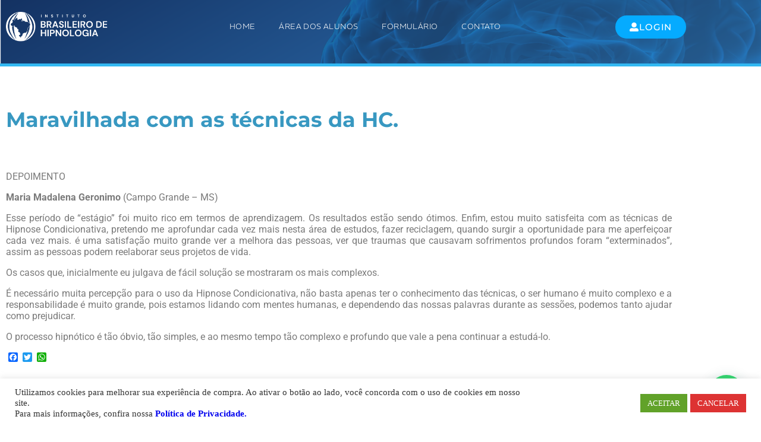

--- FILE ---
content_type: text/css
request_url: https://institutohipnologia.com.br/wp-content/uploads/elementor/css/post-5601.css?ver=1769159112
body_size: 1824
content:
.elementor-5601 .elementor-element.elementor-element-a818c9e:not(.elementor-motion-effects-element-type-background), .elementor-5601 .elementor-element.elementor-element-a818c9e > .elementor-motion-effects-container > .elementor-motion-effects-layer{background-color:#0700DD00;}.elementor-5601 .elementor-element.elementor-element-a818c9e > .elementor-container{max-width:1200px;min-height:90px;}.elementor-5601 .elementor-element.elementor-element-a818c9e{transition:background 0.3s, border 0.3s, border-radius 0.3s, box-shadow 0.3s;margin-top:0px;margin-bottom:-119px;z-index:10;}.elementor-5601 .elementor-element.elementor-element-a818c9e > .elementor-background-overlay{transition:background 0.3s, border-radius 0.3s, opacity 0.3s;}.elementor-bc-flex-widget .elementor-5601 .elementor-element.elementor-element-df8ff57.elementor-column .elementor-widget-wrap{align-items:center;}.elementor-5601 .elementor-element.elementor-element-df8ff57.elementor-column.elementor-element[data-element_type="column"] > .elementor-widget-wrap.elementor-element-populated{align-content:center;align-items:center;}.elementor-widget-image .widget-image-caption{color:var( --e-global-color-text );font-family:var( --e-global-typography-text-font-family ), Sans-serif;font-weight:var( --e-global-typography-text-font-weight );}.elementor-5601 .elementor-element.elementor-element-281fbf5{text-align:start;}.elementor-5601 .elementor-element.elementor-element-281fbf5 img{width:295px;}.elementor-bc-flex-widget .elementor-5601 .elementor-element.elementor-element-b809ad1.elementor-column .elementor-widget-wrap{align-items:center;}.elementor-5601 .elementor-element.elementor-element-b809ad1.elementor-column.elementor-element[data-element_type="column"] > .elementor-widget-wrap.elementor-element-populated{align-content:center;align-items:center;}.elementor-5601 .elementor-element.elementor-element-b809ad1 > .elementor-element-populated{padding:0px 20px 0px 0px;}.elementor-widget-nav-menu .elementor-nav-menu .elementor-item{font-family:var( --e-global-typography-primary-font-family ), Sans-serif;font-weight:var( --e-global-typography-primary-font-weight );}.elementor-widget-nav-menu .elementor-nav-menu--main .elementor-item{color:var( --e-global-color-text );fill:var( --e-global-color-text );}.elementor-widget-nav-menu .elementor-nav-menu--main .elementor-item:hover,
					.elementor-widget-nav-menu .elementor-nav-menu--main .elementor-item.elementor-item-active,
					.elementor-widget-nav-menu .elementor-nav-menu--main .elementor-item.highlighted,
					.elementor-widget-nav-menu .elementor-nav-menu--main .elementor-item:focus{color:var( --e-global-color-accent );fill:var( --e-global-color-accent );}.elementor-widget-nav-menu .elementor-nav-menu--main:not(.e--pointer-framed) .elementor-item:before,
					.elementor-widget-nav-menu .elementor-nav-menu--main:not(.e--pointer-framed) .elementor-item:after{background-color:var( --e-global-color-accent );}.elementor-widget-nav-menu .e--pointer-framed .elementor-item:before,
					.elementor-widget-nav-menu .e--pointer-framed .elementor-item:after{border-color:var( --e-global-color-accent );}.elementor-widget-nav-menu{--e-nav-menu-divider-color:var( --e-global-color-text );}.elementor-widget-nav-menu .elementor-nav-menu--dropdown .elementor-item, .elementor-widget-nav-menu .elementor-nav-menu--dropdown  .elementor-sub-item{font-family:var( --e-global-typography-accent-font-family ), Sans-serif;font-weight:var( --e-global-typography-accent-font-weight );}.elementor-5601 .elementor-element.elementor-element-43fa0a9 .elementor-menu-toggle{margin-right:auto;}.elementor-5601 .elementor-element.elementor-element-43fa0a9 .elementor-nav-menu .elementor-item{font-family:"REM", Sans-serif;font-size:13px;font-weight:200;text-transform:uppercase;letter-spacing:0.4px;}.elementor-5601 .elementor-element.elementor-element-43fa0a9 .elementor-nav-menu--main .elementor-item{color:#FFFFFF;fill:#FFFFFF;}.elementor-5601 .elementor-element.elementor-element-43fa0a9 .elementor-nav-menu--main .elementor-item:hover,
					.elementor-5601 .elementor-element.elementor-element-43fa0a9 .elementor-nav-menu--main .elementor-item.elementor-item-active,
					.elementor-5601 .elementor-element.elementor-element-43fa0a9 .elementor-nav-menu--main .elementor-item.highlighted,
					.elementor-5601 .elementor-element.elementor-element-43fa0a9 .elementor-nav-menu--main .elementor-item:focus{color:var( --e-global-color-158b28c );fill:var( --e-global-color-158b28c );}.elementor-5601 .elementor-element.elementor-element-43fa0a9 .elementor-nav-menu--dropdown a, .elementor-5601 .elementor-element.elementor-element-43fa0a9 .elementor-menu-toggle{color:#FFFFFF;fill:#FFFFFF;}.elementor-5601 .elementor-element.elementor-element-43fa0a9 .elementor-nav-menu--dropdown{background-color:#052439;}.elementor-bc-flex-widget .elementor-5601 .elementor-element.elementor-element-663ac62.elementor-column .elementor-widget-wrap{align-items:center;}.elementor-5601 .elementor-element.elementor-element-663ac62.elementor-column.elementor-element[data-element_type="column"] > .elementor-widget-wrap.elementor-element-populated{align-content:center;align-items:center;}.elementor-widget-button .elementor-button{background-color:var( --e-global-color-accent );font-family:var( --e-global-typography-accent-font-family ), Sans-serif;font-weight:var( --e-global-typography-accent-font-weight );}.elementor-5601 .elementor-element.elementor-element-03eb897 .elementor-button{background-color:#05ABFF;font-family:"Montserrat", Sans-serif;font-weight:500;letter-spacing:0.9px;border-radius:24px 24px 24px 24px;}.elementor-5601 .elementor-element.elementor-element-03eb897 > .elementor-widget-container{padding:5px 5px 5px 5px;}.elementor-5601 .elementor-element.elementor-element-03eb897 .elementor-button-content-wrapper{flex-direction:row;}.elementor-5601 .elementor-element.elementor-element-180103b:not(.elementor-motion-effects-element-type-background), .elementor-5601 .elementor-element.elementor-element-180103b > .elementor-motion-effects-container > .elementor-motion-effects-layer{background-image:url("https://institutohipnologia.com.br/wp-content/uploads/2025/04/Design-sem-nome-2.png");background-position:center center;background-repeat:no-repeat;background-size:cover;}.elementor-5601 .elementor-element.elementor-element-180103b > .elementor-container{min-height:124px;}.elementor-5601 .elementor-element.elementor-element-180103b > .elementor-background-overlay{opacity:0.5;transition:background 0.3s, border-radius 0.3s, opacity 0.3s;}.elementor-5601 .elementor-element.elementor-element-180103b{border-style:solid;border-width:0px 0px 5px 0px;border-color:#32B8F2;transition:background 0.3s, border 0.3s, border-radius 0.3s, box-shadow 0.3s;margin-top:12px;margin-bottom:-3px;}.elementor-5601 .elementor-element.elementor-element-180103b, .elementor-5601 .elementor-element.elementor-element-180103b > .elementor-background-overlay{border-radius:0px 0px 0px 0px;}.elementor-5601 .elementor-element.elementor-element-e0c552b > .elementor-element-populated{padding:0px 0px 0px 0px;}.elementor-5601 .elementor-element.elementor-element-abf13a4{padding:55px 0px 11px 0px;}.elementor-widget-theme-post-title .elementor-heading-title{font-family:var( --e-global-typography-primary-font-family ), Sans-serif;font-weight:var( --e-global-typography-primary-font-weight );color:var( --e-global-color-primary );}.elementor-5601 .elementor-element.elementor-element-8dd1622 > .elementor-widget-container{padding:010px 0px 33px 0px;}.elementor-5601 .elementor-element.elementor-element-8dd1622{text-align:start;}.elementor-5601 .elementor-element.elementor-element-8dd1622 .elementor-heading-title{font-family:"Montserrat", Sans-serif;font-size:35px;font-weight:700;color:#3898C1;}.elementor-widget-theme-post-content{color:var( --e-global-color-text );font-family:var( --e-global-typography-text-font-family ), Sans-serif;font-weight:var( --e-global-typography-text-font-weight );}.elementor-5601 .elementor-element.elementor-element-7896912 > .elementor-widget-container{padding:0px 0px 0100px 0px;}.elementor-5601 .elementor-element.elementor-element-7896912{text-align:left;}.elementor-5601 .elementor-element.elementor-element-5b49a3b:not(.elementor-motion-effects-element-type-background), .elementor-5601 .elementor-element.elementor-element-5b49a3b > .elementor-motion-effects-container > .elementor-motion-effects-layer{background-color:#1A2642;}.elementor-5601 .elementor-element.elementor-element-5b49a3b > .elementor-container{min-height:400px;}.elementor-5601 .elementor-element.elementor-element-5b49a3b{border-style:solid;border-width:6px 0px 0px 0px;border-color:var( --e-global-color-158b28c );transition:background 0.3s, border 0.3s, border-radius 0.3s, box-shadow 0.3s;}.elementor-5601 .elementor-element.elementor-element-5b49a3b > .elementor-background-overlay{transition:background 0.3s, border-radius 0.3s, opacity 0.3s;}.elementor-5601 .elementor-element.elementor-element-d851121 > .elementor-widget-container{padding:0px 0px 28px 0px;}.elementor-widget-icon-list .elementor-icon-list-item:not(:last-child):after{border-color:var( --e-global-color-text );}.elementor-widget-icon-list .elementor-icon-list-icon i{color:var( --e-global-color-primary );}.elementor-widget-icon-list .elementor-icon-list-icon svg{fill:var( --e-global-color-primary );}.elementor-widget-icon-list .elementor-icon-list-item > .elementor-icon-list-text, .elementor-widget-icon-list .elementor-icon-list-item > a{font-family:var( --e-global-typography-text-font-family ), Sans-serif;font-weight:var( --e-global-typography-text-font-weight );}.elementor-widget-icon-list .elementor-icon-list-text{color:var( --e-global-color-secondary );}.elementor-5601 .elementor-element.elementor-element-414ad6f .elementor-icon-list-icon i{color:var( --e-global-color-158b28c );transition:color 0.3s;}.elementor-5601 .elementor-element.elementor-element-414ad6f .elementor-icon-list-icon svg{fill:var( --e-global-color-158b28c );transition:fill 0.3s;}.elementor-5601 .elementor-element.elementor-element-414ad6f{--e-icon-list-icon-size:29px;--icon-vertical-offset:0px;}.elementor-5601 .elementor-element.elementor-element-414ad6f .elementor-icon-list-item > .elementor-icon-list-text, .elementor-5601 .elementor-element.elementor-element-414ad6f .elementor-icon-list-item > a{font-family:"Montserrat", Sans-serif;font-weight:400;text-transform:uppercase;}.elementor-5601 .elementor-element.elementor-element-414ad6f .elementor-icon-list-text{color:#FFFFFF;transition:color 0.3s;}.elementor-5601 .elementor-element.elementor-element-169213c:not(.elementor-motion-effects-element-type-background), .elementor-5601 .elementor-element.elementor-element-169213c > .elementor-motion-effects-container > .elementor-motion-effects-layer{background-color:#07172B;}.elementor-5601 .elementor-element.elementor-element-169213c{transition:background 0.3s, border 0.3s, border-radius 0.3s, box-shadow 0.3s;padding:11px 0px 11px 0px;}.elementor-5601 .elementor-element.elementor-element-169213c > .elementor-background-overlay{transition:background 0.3s, border-radius 0.3s, opacity 0.3s;}.elementor-widget-heading .elementor-heading-title{font-family:var( --e-global-typography-primary-font-family ), Sans-serif;font-weight:var( --e-global-typography-primary-font-weight );color:var( --e-global-color-primary );}.elementor-5601 .elementor-element.elementor-element-3af5029{text-align:center;}.elementor-5601 .elementor-element.elementor-element-3af5029 .elementor-heading-title{font-family:"Montserrat", Sans-serif;font-size:13px;font-weight:300;color:#FFFFFF;}body.elementor-page-5601{margin:0px 0px 0px 0px;padding:0px 0px 0px 0px;}@media(max-width:1024px){.elementor-5601 .elementor-element.elementor-element-a818c9e{padding:7px 0px 0px 0px;}.elementor-5601 .elementor-element.elementor-element-df8ff57 > .elementor-element-populated{padding:0% 0% 0% 5%;}.elementor-5601 .elementor-element.elementor-element-b809ad1 > .elementor-element-populated{padding:0% 0% 0% 5%;}.elementor-5601 .elementor-element.elementor-element-663ac62 > .elementor-element-populated{padding:0% 15% 0% 5%;}.elementor-5601 .elementor-element.elementor-element-180103b{margin-top:0px;margin-bottom:-1px;padding:-10px 0px 0px 0px;}.elementor-5601 .elementor-element.elementor-element-e0c552b > .elementor-element-populated{padding:0px 0px 0px 055px;}}@media(max-width:767px){.elementor-5601 .elementor-element.elementor-element-a818c9e > .elementor-container{min-height:179px;}.elementor-5601 .elementor-element.elementor-element-a818c9e{margin-top:0px;margin-bottom:-190px;padding:0px 0px 0px 0px;}.elementor-5601 .elementor-element.elementor-element-df8ff57{width:80%;}.elementor-5601 .elementor-element.elementor-element-df8ff57 > .elementor-element-populated{padding:0px 0px 0px 20px;}.elementor-5601 .elementor-element.elementor-element-281fbf5 > .elementor-widget-container{margin:14px 0px 0px 0px;padding:0px 0px 0px 0px;}.elementor-5601 .elementor-element.elementor-element-281fbf5{text-align:center;}.elementor-5601 .elementor-element.elementor-element-b809ad1{width:20%;}.elementor-5601 .elementor-element.elementor-element-b809ad1 > .elementor-element-populated{padding:0px 0px 0px 0px;}.elementor-5601 .elementor-element.elementor-element-43fa0a9 > .elementor-widget-container{margin:-1px 0px 0px 0px;padding:0px 0px 0px 0px;}.elementor-5601 .elementor-element.elementor-element-43fa0a9 .elementor-nav-menu .elementor-item{font-size:11px;}.elementor-5601 .elementor-element.elementor-element-43fa0a9 .elementor-nav-menu--main .elementor-item{padding-left:7px;padding-right:7px;padding-top:6px;padding-bottom:6px;}.elementor-5601 .elementor-element.elementor-element-43fa0a9{--e-nav-menu-horizontal-menu-item-margin:calc( 1px / 2 );}.elementor-5601 .elementor-element.elementor-element-43fa0a9 .elementor-nav-menu--main:not(.elementor-nav-menu--layout-horizontal) .elementor-nav-menu > li:not(:last-child){margin-bottom:1px;}.elementor-5601 .elementor-element.elementor-element-43fa0a9 .elementor-nav-menu--dropdown a{padding-left:14px;padding-right:14px;padding-top:16px;padding-bottom:16px;}.elementor-5601 .elementor-element.elementor-element-43fa0a9 .elementor-nav-menu--main > .elementor-nav-menu > li > .elementor-nav-menu--dropdown, .elementor-5601 .elementor-element.elementor-element-43fa0a9 .elementor-nav-menu__container.elementor-nav-menu--dropdown{margin-top:28px !important;}.elementor-5601 .elementor-element.elementor-element-663ac62{width:100%;}.elementor-5601 .elementor-element.elementor-element-663ac62 > .elementor-element-populated{margin:0px 0px 0px 0px;--e-column-margin-right:0px;--e-column-margin-left:0px;padding:11px 0px 0px 0px;}.elementor-5601 .elementor-element.elementor-element-e0c552b > .elementor-element-populated{padding:0px 0px 0px 0px;}.elementor-5601 .elementor-element.elementor-element-5b49a3b > .elementor-container{min-height:201px;}.elementor-5601 .elementor-element.elementor-element-d851121 > .elementor-widget-container{padding:0px 6px 0px 44px;}.elementor-5601 .elementor-element.elementor-element-d851121{text-align:center;}.elementor-5601 .elementor-element.elementor-element-414ad6f{--e-icon-list-icon-size:18px;}.elementor-5601 .elementor-element.elementor-element-414ad6f .elementor-icon-list-item > .elementor-icon-list-text, .elementor-5601 .elementor-element.elementor-element-414ad6f .elementor-icon-list-item > a{font-size:10px;}}@media(min-width:768px){.elementor-5601 .elementor-element.elementor-element-df8ff57{width:19%;}.elementor-5601 .elementor-element.elementor-element-b809ad1{width:65.996%;}.elementor-5601 .elementor-element.elementor-element-663ac62{width:15%;}}@media(max-width:1024px) and (min-width:768px){.elementor-5601 .elementor-element.elementor-element-df8ff57{width:50%;}.elementor-5601 .elementor-element.elementor-element-b809ad1{width:25%;}.elementor-5601 .elementor-element.elementor-element-663ac62{width:25%;}}

--- FILE ---
content_type: text/css
request_url: https://institutohipnologia.com.br/wp-content/uploads/elementor/google-fonts/css/rem.css?ver=1744214391
body_size: 564
content:
/* vietnamese */
@font-face {
  font-family: 'REM';
  font-style: italic;
  font-weight: 100;
  src: url(https://institutohipnologia.com.br/wp-content/uploads/elementor/google-fonts/fonts/rem-wnz1haiosdytzaajqrmlow.woff2) format('woff2');
  unicode-range: U+0102-0103, U+0110-0111, U+0128-0129, U+0168-0169, U+01A0-01A1, U+01AF-01B0, U+0300-0301, U+0303-0304, U+0308-0309, U+0323, U+0329, U+1EA0-1EF9, U+20AB;
}
/* latin-ext */
@font-face {
  font-family: 'REM';
  font-style: italic;
  font-weight: 100;
  src: url(https://institutohipnologia.com.br/wp-content/uploads/elementor/google-fonts/fonts/rem-wnz1haiosdytzaaiqrmlow.woff2) format('woff2');
  unicode-range: U+0100-02BA, U+02BD-02C5, U+02C7-02CC, U+02CE-02D7, U+02DD-02FF, U+0304, U+0308, U+0329, U+1D00-1DBF, U+1E00-1E9F, U+1EF2-1EFF, U+2020, U+20A0-20AB, U+20AD-20C0, U+2113, U+2C60-2C7F, U+A720-A7FF;
}
/* latin */
@font-face {
  font-family: 'REM';
  font-style: italic;
  font-weight: 100;
  src: url(https://institutohipnologia.com.br/wp-content/uploads/elementor/google-fonts/fonts/rem-wnz1haiosdytzaasqrm.woff2) format('woff2');
  unicode-range: U+0000-00FF, U+0131, U+0152-0153, U+02BB-02BC, U+02C6, U+02DA, U+02DC, U+0304, U+0308, U+0329, U+2000-206F, U+20AC, U+2122, U+2191, U+2193, U+2212, U+2215, U+FEFF, U+FFFD;
}
/* vietnamese */
@font-face {
  font-family: 'REM';
  font-style: italic;
  font-weight: 200;
  src: url(https://institutohipnologia.com.br/wp-content/uploads/elementor/google-fonts/fonts/rem-wnz1haiosdytzaajqrmlow.woff2) format('woff2');
  unicode-range: U+0102-0103, U+0110-0111, U+0128-0129, U+0168-0169, U+01A0-01A1, U+01AF-01B0, U+0300-0301, U+0303-0304, U+0308-0309, U+0323, U+0329, U+1EA0-1EF9, U+20AB;
}
/* latin-ext */
@font-face {
  font-family: 'REM';
  font-style: italic;
  font-weight: 200;
  src: url(https://institutohipnologia.com.br/wp-content/uploads/elementor/google-fonts/fonts/rem-wnz1haiosdytzaaiqrmlow.woff2) format('woff2');
  unicode-range: U+0100-02BA, U+02BD-02C5, U+02C7-02CC, U+02CE-02D7, U+02DD-02FF, U+0304, U+0308, U+0329, U+1D00-1DBF, U+1E00-1E9F, U+1EF2-1EFF, U+2020, U+20A0-20AB, U+20AD-20C0, U+2113, U+2C60-2C7F, U+A720-A7FF;
}
/* latin */
@font-face {
  font-family: 'REM';
  font-style: italic;
  font-weight: 200;
  src: url(https://institutohipnologia.com.br/wp-content/uploads/elementor/google-fonts/fonts/rem-wnz1haiosdytzaasqrm.woff2) format('woff2');
  unicode-range: U+0000-00FF, U+0131, U+0152-0153, U+02BB-02BC, U+02C6, U+02DA, U+02DC, U+0304, U+0308, U+0329, U+2000-206F, U+20AC, U+2122, U+2191, U+2193, U+2212, U+2215, U+FEFF, U+FFFD;
}
/* vietnamese */
@font-face {
  font-family: 'REM';
  font-style: italic;
  font-weight: 300;
  src: url(https://institutohipnologia.com.br/wp-content/uploads/elementor/google-fonts/fonts/rem-wnz1haiosdytzaajqrmlow.woff2) format('woff2');
  unicode-range: U+0102-0103, U+0110-0111, U+0128-0129, U+0168-0169, U+01A0-01A1, U+01AF-01B0, U+0300-0301, U+0303-0304, U+0308-0309, U+0323, U+0329, U+1EA0-1EF9, U+20AB;
}
/* latin-ext */
@font-face {
  font-family: 'REM';
  font-style: italic;
  font-weight: 300;
  src: url(https://institutohipnologia.com.br/wp-content/uploads/elementor/google-fonts/fonts/rem-wnz1haiosdytzaaiqrmlow.woff2) format('woff2');
  unicode-range: U+0100-02BA, U+02BD-02C5, U+02C7-02CC, U+02CE-02D7, U+02DD-02FF, U+0304, U+0308, U+0329, U+1D00-1DBF, U+1E00-1E9F, U+1EF2-1EFF, U+2020, U+20A0-20AB, U+20AD-20C0, U+2113, U+2C60-2C7F, U+A720-A7FF;
}
/* latin */
@font-face {
  font-family: 'REM';
  font-style: italic;
  font-weight: 300;
  src: url(https://institutohipnologia.com.br/wp-content/uploads/elementor/google-fonts/fonts/rem-wnz1haiosdytzaasqrm.woff2) format('woff2');
  unicode-range: U+0000-00FF, U+0131, U+0152-0153, U+02BB-02BC, U+02C6, U+02DA, U+02DC, U+0304, U+0308, U+0329, U+2000-206F, U+20AC, U+2122, U+2191, U+2193, U+2212, U+2215, U+FEFF, U+FFFD;
}
/* vietnamese */
@font-face {
  font-family: 'REM';
  font-style: italic;
  font-weight: 400;
  src: url(https://institutohipnologia.com.br/wp-content/uploads/elementor/google-fonts/fonts/rem-wnz1haiosdytzaajqrmlow.woff2) format('woff2');
  unicode-range: U+0102-0103, U+0110-0111, U+0128-0129, U+0168-0169, U+01A0-01A1, U+01AF-01B0, U+0300-0301, U+0303-0304, U+0308-0309, U+0323, U+0329, U+1EA0-1EF9, U+20AB;
}
/* latin-ext */
@font-face {
  font-family: 'REM';
  font-style: italic;
  font-weight: 400;
  src: url(https://institutohipnologia.com.br/wp-content/uploads/elementor/google-fonts/fonts/rem-wnz1haiosdytzaaiqrmlow.woff2) format('woff2');
  unicode-range: U+0100-02BA, U+02BD-02C5, U+02C7-02CC, U+02CE-02D7, U+02DD-02FF, U+0304, U+0308, U+0329, U+1D00-1DBF, U+1E00-1E9F, U+1EF2-1EFF, U+2020, U+20A0-20AB, U+20AD-20C0, U+2113, U+2C60-2C7F, U+A720-A7FF;
}
/* latin */
@font-face {
  font-family: 'REM';
  font-style: italic;
  font-weight: 400;
  src: url(https://institutohipnologia.com.br/wp-content/uploads/elementor/google-fonts/fonts/rem-wnz1haiosdytzaasqrm.woff2) format('woff2');
  unicode-range: U+0000-00FF, U+0131, U+0152-0153, U+02BB-02BC, U+02C6, U+02DA, U+02DC, U+0304, U+0308, U+0329, U+2000-206F, U+20AC, U+2122, U+2191, U+2193, U+2212, U+2215, U+FEFF, U+FFFD;
}
/* vietnamese */
@font-face {
  font-family: 'REM';
  font-style: italic;
  font-weight: 500;
  src: url(https://institutohipnologia.com.br/wp-content/uploads/elementor/google-fonts/fonts/rem-wnz1haiosdytzaajqrmlow.woff2) format('woff2');
  unicode-range: U+0102-0103, U+0110-0111, U+0128-0129, U+0168-0169, U+01A0-01A1, U+01AF-01B0, U+0300-0301, U+0303-0304, U+0308-0309, U+0323, U+0329, U+1EA0-1EF9, U+20AB;
}
/* latin-ext */
@font-face {
  font-family: 'REM';
  font-style: italic;
  font-weight: 500;
  src: url(https://institutohipnologia.com.br/wp-content/uploads/elementor/google-fonts/fonts/rem-wnz1haiosdytzaaiqrmlow.woff2) format('woff2');
  unicode-range: U+0100-02BA, U+02BD-02C5, U+02C7-02CC, U+02CE-02D7, U+02DD-02FF, U+0304, U+0308, U+0329, U+1D00-1DBF, U+1E00-1E9F, U+1EF2-1EFF, U+2020, U+20A0-20AB, U+20AD-20C0, U+2113, U+2C60-2C7F, U+A720-A7FF;
}
/* latin */
@font-face {
  font-family: 'REM';
  font-style: italic;
  font-weight: 500;
  src: url(https://institutohipnologia.com.br/wp-content/uploads/elementor/google-fonts/fonts/rem-wnz1haiosdytzaasqrm.woff2) format('woff2');
  unicode-range: U+0000-00FF, U+0131, U+0152-0153, U+02BB-02BC, U+02C6, U+02DA, U+02DC, U+0304, U+0308, U+0329, U+2000-206F, U+20AC, U+2122, U+2191, U+2193, U+2212, U+2215, U+FEFF, U+FFFD;
}
/* vietnamese */
@font-face {
  font-family: 'REM';
  font-style: italic;
  font-weight: 600;
  src: url(https://institutohipnologia.com.br/wp-content/uploads/elementor/google-fonts/fonts/rem-wnz1haiosdytzaajqrmlow.woff2) format('woff2');
  unicode-range: U+0102-0103, U+0110-0111, U+0128-0129, U+0168-0169, U+01A0-01A1, U+01AF-01B0, U+0300-0301, U+0303-0304, U+0308-0309, U+0323, U+0329, U+1EA0-1EF9, U+20AB;
}
/* latin-ext */
@font-face {
  font-family: 'REM';
  font-style: italic;
  font-weight: 600;
  src: url(https://institutohipnologia.com.br/wp-content/uploads/elementor/google-fonts/fonts/rem-wnz1haiosdytzaaiqrmlow.woff2) format('woff2');
  unicode-range: U+0100-02BA, U+02BD-02C5, U+02C7-02CC, U+02CE-02D7, U+02DD-02FF, U+0304, U+0308, U+0329, U+1D00-1DBF, U+1E00-1E9F, U+1EF2-1EFF, U+2020, U+20A0-20AB, U+20AD-20C0, U+2113, U+2C60-2C7F, U+A720-A7FF;
}
/* latin */
@font-face {
  font-family: 'REM';
  font-style: italic;
  font-weight: 600;
  src: url(https://institutohipnologia.com.br/wp-content/uploads/elementor/google-fonts/fonts/rem-wnz1haiosdytzaasqrm.woff2) format('woff2');
  unicode-range: U+0000-00FF, U+0131, U+0152-0153, U+02BB-02BC, U+02C6, U+02DA, U+02DC, U+0304, U+0308, U+0329, U+2000-206F, U+20AC, U+2122, U+2191, U+2193, U+2212, U+2215, U+FEFF, U+FFFD;
}
/* vietnamese */
@font-face {
  font-family: 'REM';
  font-style: italic;
  font-weight: 700;
  src: url(https://institutohipnologia.com.br/wp-content/uploads/elementor/google-fonts/fonts/rem-wnz1haiosdytzaajqrmlow.woff2) format('woff2');
  unicode-range: U+0102-0103, U+0110-0111, U+0128-0129, U+0168-0169, U+01A0-01A1, U+01AF-01B0, U+0300-0301, U+0303-0304, U+0308-0309, U+0323, U+0329, U+1EA0-1EF9, U+20AB;
}
/* latin-ext */
@font-face {
  font-family: 'REM';
  font-style: italic;
  font-weight: 700;
  src: url(https://institutohipnologia.com.br/wp-content/uploads/elementor/google-fonts/fonts/rem-wnz1haiosdytzaaiqrmlow.woff2) format('woff2');
  unicode-range: U+0100-02BA, U+02BD-02C5, U+02C7-02CC, U+02CE-02D7, U+02DD-02FF, U+0304, U+0308, U+0329, U+1D00-1DBF, U+1E00-1E9F, U+1EF2-1EFF, U+2020, U+20A0-20AB, U+20AD-20C0, U+2113, U+2C60-2C7F, U+A720-A7FF;
}
/* latin */
@font-face {
  font-family: 'REM';
  font-style: italic;
  font-weight: 700;
  src: url(https://institutohipnologia.com.br/wp-content/uploads/elementor/google-fonts/fonts/rem-wnz1haiosdytzaasqrm.woff2) format('woff2');
  unicode-range: U+0000-00FF, U+0131, U+0152-0153, U+02BB-02BC, U+02C6, U+02DA, U+02DC, U+0304, U+0308, U+0329, U+2000-206F, U+20AC, U+2122, U+2191, U+2193, U+2212, U+2215, U+FEFF, U+FFFD;
}
/* vietnamese */
@font-face {
  font-family: 'REM';
  font-style: italic;
  font-weight: 800;
  src: url(https://institutohipnologia.com.br/wp-content/uploads/elementor/google-fonts/fonts/rem-wnz1haiosdytzaajqrmlow.woff2) format('woff2');
  unicode-range: U+0102-0103, U+0110-0111, U+0128-0129, U+0168-0169, U+01A0-01A1, U+01AF-01B0, U+0300-0301, U+0303-0304, U+0308-0309, U+0323, U+0329, U+1EA0-1EF9, U+20AB;
}
/* latin-ext */
@font-face {
  font-family: 'REM';
  font-style: italic;
  font-weight: 800;
  src: url(https://institutohipnologia.com.br/wp-content/uploads/elementor/google-fonts/fonts/rem-wnz1haiosdytzaaiqrmlow.woff2) format('woff2');
  unicode-range: U+0100-02BA, U+02BD-02C5, U+02C7-02CC, U+02CE-02D7, U+02DD-02FF, U+0304, U+0308, U+0329, U+1D00-1DBF, U+1E00-1E9F, U+1EF2-1EFF, U+2020, U+20A0-20AB, U+20AD-20C0, U+2113, U+2C60-2C7F, U+A720-A7FF;
}
/* latin */
@font-face {
  font-family: 'REM';
  font-style: italic;
  font-weight: 800;
  src: url(https://institutohipnologia.com.br/wp-content/uploads/elementor/google-fonts/fonts/rem-wnz1haiosdytzaasqrm.woff2) format('woff2');
  unicode-range: U+0000-00FF, U+0131, U+0152-0153, U+02BB-02BC, U+02C6, U+02DA, U+02DC, U+0304, U+0308, U+0329, U+2000-206F, U+20AC, U+2122, U+2191, U+2193, U+2212, U+2215, U+FEFF, U+FFFD;
}
/* vietnamese */
@font-face {
  font-family: 'REM';
  font-style: italic;
  font-weight: 900;
  src: url(https://institutohipnologia.com.br/wp-content/uploads/elementor/google-fonts/fonts/rem-wnz1haiosdytzaajqrmlow.woff2) format('woff2');
  unicode-range: U+0102-0103, U+0110-0111, U+0128-0129, U+0168-0169, U+01A0-01A1, U+01AF-01B0, U+0300-0301, U+0303-0304, U+0308-0309, U+0323, U+0329, U+1EA0-1EF9, U+20AB;
}
/* latin-ext */
@font-face {
  font-family: 'REM';
  font-style: italic;
  font-weight: 900;
  src: url(https://institutohipnologia.com.br/wp-content/uploads/elementor/google-fonts/fonts/rem-wnz1haiosdytzaaiqrmlow.woff2) format('woff2');
  unicode-range: U+0100-02BA, U+02BD-02C5, U+02C7-02CC, U+02CE-02D7, U+02DD-02FF, U+0304, U+0308, U+0329, U+1D00-1DBF, U+1E00-1E9F, U+1EF2-1EFF, U+2020, U+20A0-20AB, U+20AD-20C0, U+2113, U+2C60-2C7F, U+A720-A7FF;
}
/* latin */
@font-face {
  font-family: 'REM';
  font-style: italic;
  font-weight: 900;
  src: url(https://institutohipnologia.com.br/wp-content/uploads/elementor/google-fonts/fonts/rem-wnz1haiosdytzaasqrm.woff2) format('woff2');
  unicode-range: U+0000-00FF, U+0131, U+0152-0153, U+02BB-02BC, U+02C6, U+02DA, U+02DC, U+0304, U+0308, U+0329, U+2000-206F, U+20AC, U+2122, U+2191, U+2193, U+2212, U+2215, U+FEFF, U+FFFD;
}
/* vietnamese */
@font-face {
  font-family: 'REM';
  font-style: normal;
  font-weight: 100;
  src: url(https://institutohipnologia.com.br/wp-content/uploads/elementor/google-fonts/fonts/rem-wnz3haiosdytbjauwrc.woff2) format('woff2');
  unicode-range: U+0102-0103, U+0110-0111, U+0128-0129, U+0168-0169, U+01A0-01A1, U+01AF-01B0, U+0300-0301, U+0303-0304, U+0308-0309, U+0323, U+0329, U+1EA0-1EF9, U+20AB;
}
/* latin-ext */
@font-face {
  font-family: 'REM';
  font-style: normal;
  font-weight: 100;
  src: url(https://institutohipnologia.com.br/wp-content/uploads/elementor/google-fonts/fonts/rem-wnz3haiosdytbzauwrc.woff2) format('woff2');
  unicode-range: U+0100-02BA, U+02BD-02C5, U+02C7-02CC, U+02CE-02D7, U+02DD-02FF, U+0304, U+0308, U+0329, U+1D00-1DBF, U+1E00-1E9F, U+1EF2-1EFF, U+2020, U+20A0-20AB, U+20AD-20C0, U+2113, U+2C60-2C7F, U+A720-A7FF;
}
/* latin */
@font-face {
  font-family: 'REM';
  font-style: normal;
  font-weight: 100;
  src: url(https://institutohipnologia.com.br/wp-content/uploads/elementor/google-fonts/fonts/rem-wnz3haiosdytytau.woff2) format('woff2');
  unicode-range: U+0000-00FF, U+0131, U+0152-0153, U+02BB-02BC, U+02C6, U+02DA, U+02DC, U+0304, U+0308, U+0329, U+2000-206F, U+20AC, U+2122, U+2191, U+2193, U+2212, U+2215, U+FEFF, U+FFFD;
}
/* vietnamese */
@font-face {
  font-family: 'REM';
  font-style: normal;
  font-weight: 200;
  src: url(https://institutohipnologia.com.br/wp-content/uploads/elementor/google-fonts/fonts/rem-wnz3haiosdytbjauwrc.woff2) format('woff2');
  unicode-range: U+0102-0103, U+0110-0111, U+0128-0129, U+0168-0169, U+01A0-01A1, U+01AF-01B0, U+0300-0301, U+0303-0304, U+0308-0309, U+0323, U+0329, U+1EA0-1EF9, U+20AB;
}
/* latin-ext */
@font-face {
  font-family: 'REM';
  font-style: normal;
  font-weight: 200;
  src: url(https://institutohipnologia.com.br/wp-content/uploads/elementor/google-fonts/fonts/rem-wnz3haiosdytbzauwrc.woff2) format('woff2');
  unicode-range: U+0100-02BA, U+02BD-02C5, U+02C7-02CC, U+02CE-02D7, U+02DD-02FF, U+0304, U+0308, U+0329, U+1D00-1DBF, U+1E00-1E9F, U+1EF2-1EFF, U+2020, U+20A0-20AB, U+20AD-20C0, U+2113, U+2C60-2C7F, U+A720-A7FF;
}
/* latin */
@font-face {
  font-family: 'REM';
  font-style: normal;
  font-weight: 200;
  src: url(https://institutohipnologia.com.br/wp-content/uploads/elementor/google-fonts/fonts/rem-wnz3haiosdytytau.woff2) format('woff2');
  unicode-range: U+0000-00FF, U+0131, U+0152-0153, U+02BB-02BC, U+02C6, U+02DA, U+02DC, U+0304, U+0308, U+0329, U+2000-206F, U+20AC, U+2122, U+2191, U+2193, U+2212, U+2215, U+FEFF, U+FFFD;
}
/* vietnamese */
@font-face {
  font-family: 'REM';
  font-style: normal;
  font-weight: 300;
  src: url(https://institutohipnologia.com.br/wp-content/uploads/elementor/google-fonts/fonts/rem-wnz3haiosdytbjauwrc.woff2) format('woff2');
  unicode-range: U+0102-0103, U+0110-0111, U+0128-0129, U+0168-0169, U+01A0-01A1, U+01AF-01B0, U+0300-0301, U+0303-0304, U+0308-0309, U+0323, U+0329, U+1EA0-1EF9, U+20AB;
}
/* latin-ext */
@font-face {
  font-family: 'REM';
  font-style: normal;
  font-weight: 300;
  src: url(https://institutohipnologia.com.br/wp-content/uploads/elementor/google-fonts/fonts/rem-wnz3haiosdytbzauwrc.woff2) format('woff2');
  unicode-range: U+0100-02BA, U+02BD-02C5, U+02C7-02CC, U+02CE-02D7, U+02DD-02FF, U+0304, U+0308, U+0329, U+1D00-1DBF, U+1E00-1E9F, U+1EF2-1EFF, U+2020, U+20A0-20AB, U+20AD-20C0, U+2113, U+2C60-2C7F, U+A720-A7FF;
}
/* latin */
@font-face {
  font-family: 'REM';
  font-style: normal;
  font-weight: 300;
  src: url(https://institutohipnologia.com.br/wp-content/uploads/elementor/google-fonts/fonts/rem-wnz3haiosdytytau.woff2) format('woff2');
  unicode-range: U+0000-00FF, U+0131, U+0152-0153, U+02BB-02BC, U+02C6, U+02DA, U+02DC, U+0304, U+0308, U+0329, U+2000-206F, U+20AC, U+2122, U+2191, U+2193, U+2212, U+2215, U+FEFF, U+FFFD;
}
/* vietnamese */
@font-face {
  font-family: 'REM';
  font-style: normal;
  font-weight: 400;
  src: url(https://institutohipnologia.com.br/wp-content/uploads/elementor/google-fonts/fonts/rem-wnz3haiosdytbjauwrc.woff2) format('woff2');
  unicode-range: U+0102-0103, U+0110-0111, U+0128-0129, U+0168-0169, U+01A0-01A1, U+01AF-01B0, U+0300-0301, U+0303-0304, U+0308-0309, U+0323, U+0329, U+1EA0-1EF9, U+20AB;
}
/* latin-ext */
@font-face {
  font-family: 'REM';
  font-style: normal;
  font-weight: 400;
  src: url(https://institutohipnologia.com.br/wp-content/uploads/elementor/google-fonts/fonts/rem-wnz3haiosdytbzauwrc.woff2) format('woff2');
  unicode-range: U+0100-02BA, U+02BD-02C5, U+02C7-02CC, U+02CE-02D7, U+02DD-02FF, U+0304, U+0308, U+0329, U+1D00-1DBF, U+1E00-1E9F, U+1EF2-1EFF, U+2020, U+20A0-20AB, U+20AD-20C0, U+2113, U+2C60-2C7F, U+A720-A7FF;
}
/* latin */
@font-face {
  font-family: 'REM';
  font-style: normal;
  font-weight: 400;
  src: url(https://institutohipnologia.com.br/wp-content/uploads/elementor/google-fonts/fonts/rem-wnz3haiosdytytau.woff2) format('woff2');
  unicode-range: U+0000-00FF, U+0131, U+0152-0153, U+02BB-02BC, U+02C6, U+02DA, U+02DC, U+0304, U+0308, U+0329, U+2000-206F, U+20AC, U+2122, U+2191, U+2193, U+2212, U+2215, U+FEFF, U+FFFD;
}
/* vietnamese */
@font-face {
  font-family: 'REM';
  font-style: normal;
  font-weight: 500;
  src: url(https://institutohipnologia.com.br/wp-content/uploads/elementor/google-fonts/fonts/rem-wnz3haiosdytbjauwrc.woff2) format('woff2');
  unicode-range: U+0102-0103, U+0110-0111, U+0128-0129, U+0168-0169, U+01A0-01A1, U+01AF-01B0, U+0300-0301, U+0303-0304, U+0308-0309, U+0323, U+0329, U+1EA0-1EF9, U+20AB;
}
/* latin-ext */
@font-face {
  font-family: 'REM';
  font-style: normal;
  font-weight: 500;
  src: url(https://institutohipnologia.com.br/wp-content/uploads/elementor/google-fonts/fonts/rem-wnz3haiosdytbzauwrc.woff2) format('woff2');
  unicode-range: U+0100-02BA, U+02BD-02C5, U+02C7-02CC, U+02CE-02D7, U+02DD-02FF, U+0304, U+0308, U+0329, U+1D00-1DBF, U+1E00-1E9F, U+1EF2-1EFF, U+2020, U+20A0-20AB, U+20AD-20C0, U+2113, U+2C60-2C7F, U+A720-A7FF;
}
/* latin */
@font-face {
  font-family: 'REM';
  font-style: normal;
  font-weight: 500;
  src: url(https://institutohipnologia.com.br/wp-content/uploads/elementor/google-fonts/fonts/rem-wnz3haiosdytytau.woff2) format('woff2');
  unicode-range: U+0000-00FF, U+0131, U+0152-0153, U+02BB-02BC, U+02C6, U+02DA, U+02DC, U+0304, U+0308, U+0329, U+2000-206F, U+20AC, U+2122, U+2191, U+2193, U+2212, U+2215, U+FEFF, U+FFFD;
}
/* vietnamese */
@font-face {
  font-family: 'REM';
  font-style: normal;
  font-weight: 600;
  src: url(https://institutohipnologia.com.br/wp-content/uploads/elementor/google-fonts/fonts/rem-wnz3haiosdytbjauwrc.woff2) format('woff2');
  unicode-range: U+0102-0103, U+0110-0111, U+0128-0129, U+0168-0169, U+01A0-01A1, U+01AF-01B0, U+0300-0301, U+0303-0304, U+0308-0309, U+0323, U+0329, U+1EA0-1EF9, U+20AB;
}
/* latin-ext */
@font-face {
  font-family: 'REM';
  font-style: normal;
  font-weight: 600;
  src: url(https://institutohipnologia.com.br/wp-content/uploads/elementor/google-fonts/fonts/rem-wnz3haiosdytbzauwrc.woff2) format('woff2');
  unicode-range: U+0100-02BA, U+02BD-02C5, U+02C7-02CC, U+02CE-02D7, U+02DD-02FF, U+0304, U+0308, U+0329, U+1D00-1DBF, U+1E00-1E9F, U+1EF2-1EFF, U+2020, U+20A0-20AB, U+20AD-20C0, U+2113, U+2C60-2C7F, U+A720-A7FF;
}
/* latin */
@font-face {
  font-family: 'REM';
  font-style: normal;
  font-weight: 600;
  src: url(https://institutohipnologia.com.br/wp-content/uploads/elementor/google-fonts/fonts/rem-wnz3haiosdytytau.woff2) format('woff2');
  unicode-range: U+0000-00FF, U+0131, U+0152-0153, U+02BB-02BC, U+02C6, U+02DA, U+02DC, U+0304, U+0308, U+0329, U+2000-206F, U+20AC, U+2122, U+2191, U+2193, U+2212, U+2215, U+FEFF, U+FFFD;
}
/* vietnamese */
@font-face {
  font-family: 'REM';
  font-style: normal;
  font-weight: 700;
  src: url(https://institutohipnologia.com.br/wp-content/uploads/elementor/google-fonts/fonts/rem-wnz3haiosdytbjauwrc.woff2) format('woff2');
  unicode-range: U+0102-0103, U+0110-0111, U+0128-0129, U+0168-0169, U+01A0-01A1, U+01AF-01B0, U+0300-0301, U+0303-0304, U+0308-0309, U+0323, U+0329, U+1EA0-1EF9, U+20AB;
}
/* latin-ext */
@font-face {
  font-family: 'REM';
  font-style: normal;
  font-weight: 700;
  src: url(https://institutohipnologia.com.br/wp-content/uploads/elementor/google-fonts/fonts/rem-wnz3haiosdytbzauwrc.woff2) format('woff2');
  unicode-range: U+0100-02BA, U+02BD-02C5, U+02C7-02CC, U+02CE-02D7, U+02DD-02FF, U+0304, U+0308, U+0329, U+1D00-1DBF, U+1E00-1E9F, U+1EF2-1EFF, U+2020, U+20A0-20AB, U+20AD-20C0, U+2113, U+2C60-2C7F, U+A720-A7FF;
}
/* latin */
@font-face {
  font-family: 'REM';
  font-style: normal;
  font-weight: 700;
  src: url(https://institutohipnologia.com.br/wp-content/uploads/elementor/google-fonts/fonts/rem-wnz3haiosdytytau.woff2) format('woff2');
  unicode-range: U+0000-00FF, U+0131, U+0152-0153, U+02BB-02BC, U+02C6, U+02DA, U+02DC, U+0304, U+0308, U+0329, U+2000-206F, U+20AC, U+2122, U+2191, U+2193, U+2212, U+2215, U+FEFF, U+FFFD;
}
/* vietnamese */
@font-face {
  font-family: 'REM';
  font-style: normal;
  font-weight: 800;
  src: url(https://institutohipnologia.com.br/wp-content/uploads/elementor/google-fonts/fonts/rem-wnz3haiosdytbjauwrc.woff2) format('woff2');
  unicode-range: U+0102-0103, U+0110-0111, U+0128-0129, U+0168-0169, U+01A0-01A1, U+01AF-01B0, U+0300-0301, U+0303-0304, U+0308-0309, U+0323, U+0329, U+1EA0-1EF9, U+20AB;
}
/* latin-ext */
@font-face {
  font-family: 'REM';
  font-style: normal;
  font-weight: 800;
  src: url(https://institutohipnologia.com.br/wp-content/uploads/elementor/google-fonts/fonts/rem-wnz3haiosdytbzauwrc.woff2) format('woff2');
  unicode-range: U+0100-02BA, U+02BD-02C5, U+02C7-02CC, U+02CE-02D7, U+02DD-02FF, U+0304, U+0308, U+0329, U+1D00-1DBF, U+1E00-1E9F, U+1EF2-1EFF, U+2020, U+20A0-20AB, U+20AD-20C0, U+2113, U+2C60-2C7F, U+A720-A7FF;
}
/* latin */
@font-face {
  font-family: 'REM';
  font-style: normal;
  font-weight: 800;
  src: url(https://institutohipnologia.com.br/wp-content/uploads/elementor/google-fonts/fonts/rem-wnz3haiosdytytau.woff2) format('woff2');
  unicode-range: U+0000-00FF, U+0131, U+0152-0153, U+02BB-02BC, U+02C6, U+02DA, U+02DC, U+0304, U+0308, U+0329, U+2000-206F, U+20AC, U+2122, U+2191, U+2193, U+2212, U+2215, U+FEFF, U+FFFD;
}
/* vietnamese */
@font-face {
  font-family: 'REM';
  font-style: normal;
  font-weight: 900;
  src: url(https://institutohipnologia.com.br/wp-content/uploads/elementor/google-fonts/fonts/rem-wnz3haiosdytbjauwrc.woff2) format('woff2');
  unicode-range: U+0102-0103, U+0110-0111, U+0128-0129, U+0168-0169, U+01A0-01A1, U+01AF-01B0, U+0300-0301, U+0303-0304, U+0308-0309, U+0323, U+0329, U+1EA0-1EF9, U+20AB;
}
/* latin-ext */
@font-face {
  font-family: 'REM';
  font-style: normal;
  font-weight: 900;
  src: url(https://institutohipnologia.com.br/wp-content/uploads/elementor/google-fonts/fonts/rem-wnz3haiosdytbzauwrc.woff2) format('woff2');
  unicode-range: U+0100-02BA, U+02BD-02C5, U+02C7-02CC, U+02CE-02D7, U+02DD-02FF, U+0304, U+0308, U+0329, U+1D00-1DBF, U+1E00-1E9F, U+1EF2-1EFF, U+2020, U+20A0-20AB, U+20AD-20C0, U+2113, U+2C60-2C7F, U+A720-A7FF;
}
/* latin */
@font-face {
  font-family: 'REM';
  font-style: normal;
  font-weight: 900;
  src: url(https://institutohipnologia.com.br/wp-content/uploads/elementor/google-fonts/fonts/rem-wnz3haiosdytytau.woff2) format('woff2');
  unicode-range: U+0000-00FF, U+0131, U+0152-0153, U+02BB-02BC, U+02C6, U+02DA, U+02DC, U+0304, U+0308, U+0329, U+2000-206F, U+20AC, U+2122, U+2191, U+2193, U+2212, U+2215, U+FEFF, U+FFFD;
}
